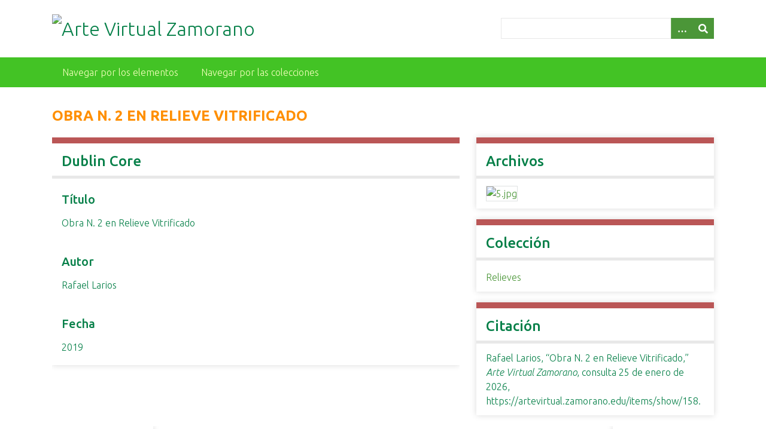

--- FILE ---
content_type: text/html; charset=utf-8
request_url: https://artevirtual.zamorano.edu/items/show/158
body_size: 2541
content:
<!DOCTYPE html>
<html class="spring" lang="es">
<head>
    <meta charset="utf-8">
    <meta name="viewport" content="width=device-width, initial-scale=1">
            
        <title>Obra N. 2 en Relieve Vitrificado &middot; Arte Virtual Zamorano</title>

    <link rel="alternate" type="application/rss+xml" title="Canal de RSS Omeka" href="/items/browse?output=rss2" /><link rel="alternate" type="application/atom+xml" title="Canal de Atom Omeka" href="/items/browse?output=atom" />
    <!-- Plugin Stuff -->
    
    <!-- Stylesheets -->
    <link href="/application/views/scripts/css/public.css?v=3.1.2" media="screen" rel="stylesheet" type="text/css" >
<link href="//fonts.googleapis.com/css?family=Ubuntu:300,400,500,700,300italic,400italic,500italic,700italic" media="all" rel="stylesheet" type="text/css" >
<link href="/application/views/scripts/css/iconfonts.css?v=3.1.2" media="screen" rel="stylesheet" type="text/css" >
<link href="/themes/seasons/css/normalize.css?v=3.1.2" media="screen" rel="stylesheet" type="text/css" >
<link href="/themes/seasons/css/style.css?v=3.1.2" media="screen" rel="stylesheet" type="text/css" >
<link href="/themes/seasons/css/print.css?v=3.1.2" media="print" rel="stylesheet" type="text/css" >
    <!-- JavaScripts -->
    
    <script type="text/javascript" src="//ajax.googleapis.com/ajax/libs/jquery/3.6.0/jquery.min.js"></script>
<script type="text/javascript">
    //<!--
    window.jQuery || document.write("<script type=\"text\/javascript\" src=\"\/application\/views\/scripts\/javascripts\/vendor\/jquery.js?v=3.1.2\" charset=\"utf-8\"><\/script>")    //-->
</script>
<script type="text/javascript" src="//ajax.googleapis.com/ajax/libs/jqueryui/1.12.1/jquery-ui.min.js"></script>
<script type="text/javascript">
    //<!--
    window.jQuery.ui || document.write("<script type=\"text\/javascript\" src=\"\/application\/views\/scripts\/javascripts\/vendor\/jquery-ui.js?v=3.1.2\" charset=\"utf-8\"><\/script>")    //-->
</script>
<script type="text/javascript" src="/application/views/scripts/javascripts/vendor/jquery.ui.touch-punch.js"></script>
<script type="text/javascript">
    //<!--
    jQuery.noConflict();    //-->
</script>
<script type="text/javascript" src="/application/views/scripts/javascripts/vendor/selectivizr.js?v=3.1.2"></script>
<script type="text/javascript" src="/application/views/scripts/javascripts/vendor/jquery-accessibleMegaMenu.js?v=3.1.2"></script>
<script type="text/javascript" src="/application/views/scripts/javascripts/vendor/respond.js?v=3.1.2"></script>
<script type="text/javascript" src="/themes/seasons/javascripts/jquery-extra-selectors.js?v=3.1.2"></script>
<script type="text/javascript" src="/themes/seasons/javascripts/seasons.js?v=3.1.2"></script>
<script type="text/javascript" src="/application/views/scripts/javascripts/globals.js?v=3.1.2"></script></head>
<body class="items show">
    <a href="#content" id="skipnav">Saltar al contenido principal</a>
        <div id="wrap">
        <header role="banner">
            <div id="site-title">
                <a href="https://artevirtual.zamorano.edu" ><img src="https://artevirtual.zamorano.edu/files/theme_uploads/cb1a2320441b60d264bc7812d471c464.png" alt="Arte Virtual Zamorano" /></a>
            </div>
            <div id="search-container" role="search">
                                <form id="search-form" name="search-form" action="/search" aria-label="Buscar" method="get">    <input type="text" name="query" id="query" value="" title="Query" aria-label="Query" aria-labelledby="search-form query">        <button id="advanced-search" type="button" class="show-advanced button" aria-label="Opciones" title="Opciones" aria-labelledby="search-form advanced-search">
        <span class="icon" aria-hidden="true"></span>
    </button>
    <div id="advanced-form">
        <fieldset id="query-types">
            <legend>Buscar utilizando este tipo de consulta:</legend>
            <label><input type="radio" name="query_type" id="query_type-keyword" value="keyword" checked="checked">Palabra clave</label><br>
<label><input type="radio" name="query_type" id="query_type-boolean" value="boolean">Booleano</label><br>
<label><input type="radio" name="query_type" id="query_type-exact_match" value="exact_match">Coincidencia exacta</label>        </fieldset>
                <fieldset id="record-types">
            <legend>Buscar solo este tipo de registros:</legend>
                        <input type="checkbox" name="record_types[]" id="record_types-Item" value="Item" checked="checked"> <label for="record_types-Item">Elemento</label><br>
                        <input type="checkbox" name="record_types[]" id="record_types-File" value="File" checked="checked"> <label for="record_types-File">Archivo</label><br>
                        <input type="checkbox" name="record_types[]" id="record_types-Collection" value="Collection" checked="checked"> <label for="record_types-Collection">Colección</label><br>
                    </fieldset>
                <p><a href="/items/search">Búsqueda avanzada (sólo elementos)</a></p>
    </div>
        <button name="submit_search" id="submit_search" type="submit" value="Entregar" title="Entregar" class="button" aria-label="Entregar" aria-labelledby="search-form submit_search"><span class="icon" aria-hidden="true"></span></button></form>
                            </div>
                    </header>

        <nav id="top-nav" class="top" role="navigation">
            <ul class="navigation">
    <li>
        <a href="/items/browse">Navegar por los elementos</a>
    </li>
    <li>
        <a href="/collections/browse">Navegar por las colecciones</a>
    </li>
</ul>        </nav>

        <div id="content" role="main" tabindex="-1">
            
<h1>Obra N. 2 en Relieve Vitrificado</h1>

<div id="primary">

        
    <div class="element-set">
        <h2>Dublin Core</h2>
            <div id="dublin-core-title" class="element">
        <h3>Título</h3>
                    <div class="element-text">Obra N. 2 en Relieve Vitrificado</div>
            </div><!-- end element -->
        <div id="dublin-core-creator" class="element">
        <h3>Autor</h3>
                    <div class="element-text">Rafael Larios</div>
            </div><!-- end element -->
        <div id="dublin-core-date" class="element">
        <h3>Fecha</h3>
                    <div class="element-text">2019</div>
            </div><!-- end element -->
    </div><!-- end element-set -->
    
    
</div><!-- end primary -->

<aside id="sidebar">

    <!-- The following returns all of the files associated with an item. -->
        <div id="itemfiles" class="element">
        <h2>Archivos</h2>
        <div id="item-images"><div ><a href="https://artevirtual.zamorano.edu/files/original/fd88e7d7a4ee68c15d58eff588496c71.jpg"><img src="https://artevirtual.zamorano.edu/files/square_thumbnails/fd88e7d7a4ee68c15d58eff588496c71.jpg" alt="5.jpg" title="5.jpg"></a></div></div>    </div>
    
    <!-- If the item belongs to a collection, the following creates a link to that collection. -->
        <div id="collection" class="element">
        <h2>Colección</h2>
        <div class="element-text"><p><a href="/collections/show/11">Relieves</a></p></div>
    </div>
    
    <!-- The following prints a list of all tags associated with the item -->
    
    <!-- The following prints a citation for this item. -->
    <div id="item-citation" class="element">
        <h2>Citación</h2>
        <div class="element-text">Rafael Larios, &#8220;Obra N. 2 en Relieve Vitrificado,&#8221; <em>Arte Virtual Zamorano</em>, consulta 25 de enero de 2026, <span class="citation-url">https://artevirtual.zamorano.edu/items/show/158</span>.</div>
    </div>

</aside>

<ul class="item-pagination navigation">
    <li id="previous-item" class="previous"><a href="/items/show/157">&larr; Elemento Anterior</a></li>
    <li id="next-item" class="next"><a href="/items/show/159">Próximo elemento &rarr;</a></li>
</ul>

</div><!-- end content -->

<footer role="contentinfo">

        <div id="custom-footer-text">
                        <p><p style="text-align:center;"><span style="color:#ffffff;"><strong>© 2024 Biblioteca Wilson Popenoe</strong></span></p></p>
                                </div>

        <p>Tecnología de <a href="http://omeka.org">Omeka</a>.</p>

    
</footer>

</div><!--end wrap-->

<script type="text/javascript">
jQuery(document).ready(function () {
    Omeka.showAdvancedForm();
    Omeka.skipNav();
    Omeka.megaMenu("#top-nav");
    Seasons.mobileSelectNav();
});
</script>

</body>

</html>
